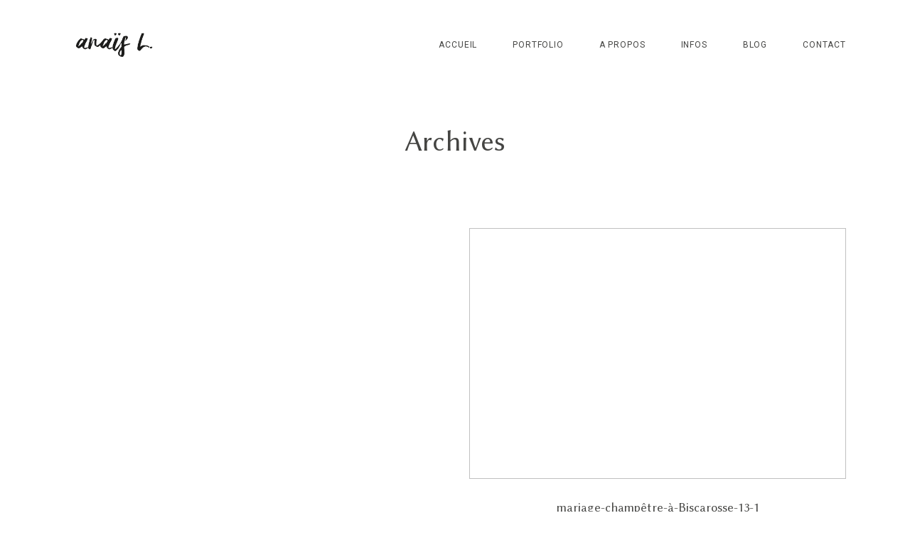

--- FILE ---
content_type: text/plain
request_url: https://www.google-analytics.com/j/collect?v=1&_v=j102&a=380182076&t=pageview&_s=1&dl=https%3A%2F%2Fanaislphotographie.com%2Fmariage-champetre-a-biscarosse%2Fmariage-champetre-a-biscarosse-13-1%2F&ul=en-us%40posix&dt=mariage-champ%C3%AAtre-%C3%A0-Biscarosse-13-1%20%7C%20Ana%C3%AFs%20L.%20Photographie%20%7C%20Photographe%20mariage%20Pays%20Basque%20et%20Landes&sr=1280x720&vp=1280x720&_u=IEBAAEABAAAAACAAI~&jid=918027798&gjid=682329617&cid=737826197.1768889599&tid=UA-43583298-1&_gid=595172590.1768889599&_r=1&_slc=1&z=1000253886
body_size: -288
content:
2,cG-L8MW9T1V2Q